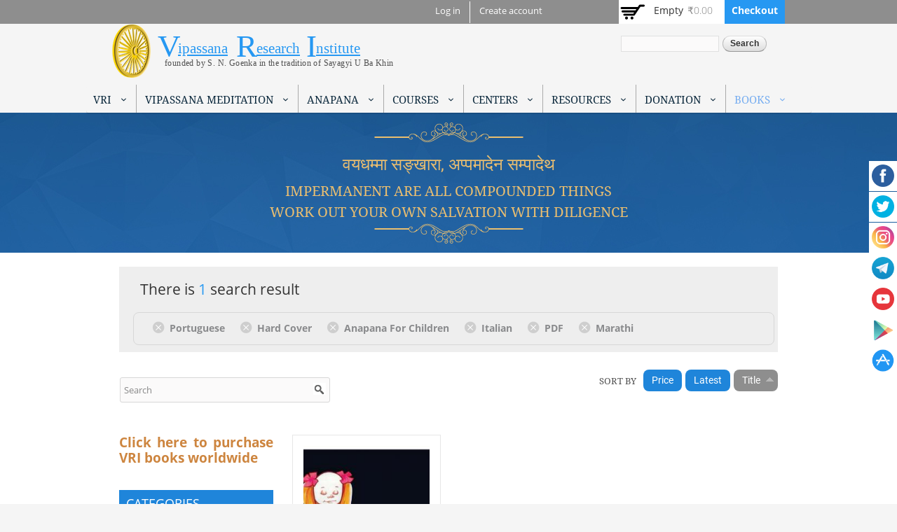

--- FILE ---
content_type: text/html; charset=utf-8
request_url: https://www.vridhamma.org/products?sort=title_field&order=asc&f%5B0%5D=field_product%253Afield_language%3A32&f%5B1%5D=field_product%253Afield_book_type%3AHardcover&f%5B2%5D=field_tags%3A48&f%5B3%5D=field_product%253Afield_language%3A33&f%5B4%5D=field_product%253Afield_book_type%3APdf&f%5B5%5D=field_product%253Afield_language%3A8
body_size: 13461
content:
<!DOCTYPE html>
<html lang="en" dir="ltr">
<head>
  <!--[if IE]><![endif]-->
<meta http-equiv="Content-Type" content="text/html; charset=utf-8" />
<link rel="dns-prefetch" href="//fonts.gstatic.com" />
<link rel="preconnect" href="//fonts.gstatic.com" crossorigin="" />
<link rel="dns-prefetch" href="//fonts.googleapis.com" />
<link rel="preconnect" href="//fonts.googleapis.com" />
<link rel="dns-prefetch" href="//cdn.jsdelivr.net" />
<link rel="preconnect" href="//cdn.jsdelivr.net" />
<meta name="Generator" content="Drupal 7 (http://drupal.org)" />
<link rel="shortcut icon" href="https://www.vridhamma.org/misc/favicon.ico" type="image/vnd.microsoft.icon" />
<meta name="viewport" content="width=device-width, initial-scale=1, maximum-scale=1, minimum-scale=1, user-scalable=no" />
  <meta name="apple-itunes-app" content="app-id=1491766806">
  <meta name="author" content="Vipassana Research Institute">
  <meta name="google-play-app" content="app-id=com.vipassanameditation">
  <title>Vipassana Research Institute</title>  
  <link type="text/css" rel="stylesheet" href="/sites/default/files/advagg_css/css__JqncVjOawp_u-4NtgUJvKrEL_tYRnD7yJj1waf9hGJk__BabK8YkqOdTF97tOE93YkpiMkD6p0HzhDwGKgNKoL8M__EURGBsABZ6S9G6jagcraPnLAI1SullZ5Jd90MyEnWYM.css" media="all" />
<link type="text/css" rel="stylesheet" href="/sites/default/files/advagg_css/css__rU3WLt_-Hlsx2wFCccrso2PbgsJ5Dq6pdDQNUqK9v1Y__jYMOyCwkeeWX4KvLeu7GhjzHVkW5HDKp2hWWBDkyRSE__EURGBsABZ6S9G6jagcraPnLAI1SullZ5Jd90MyEnWYM.css" media="all" />
<link type="text/css" rel="stylesheet" href="/sites/default/files/advagg_css/css__a1sHBDJn8k4OlpL6QQzkSyjJgnubGM_ScDAklf5yrjw__6ZwraVTU8SsC1JmZFPKi4I1670VubwiNBzanYcw7jXo__EURGBsABZ6S9G6jagcraPnLAI1SullZ5Jd90MyEnWYM.css" media="all" />
<link type="text/css" rel="stylesheet" href="/sites/default/files/advagg_css/css__63cO3HRftEUcCKw4U52Bz-3w_TiBv6y0gILhcQo7rfc__rZeYxNVOOO4G9U7gb7O-j7NHkR8LzsmHQ_UMjp4rkYs__EURGBsABZ6S9G6jagcraPnLAI1SullZ5Jd90MyEnWYM.css" media="all" />
<link type="text/css" rel="stylesheet" href="/sites/default/files/advagg_css/css__o2S6fnEBsfrSkJG3zI79eGYgBjEla92jVuXUVjkm5O8__QwhYNsrfpfHFXxH1y3C4lhiW2N5VjKYAThnqrLdJtOw__EURGBsABZ6S9G6jagcraPnLAI1SullZ5Jd90MyEnWYM.css" media="all" />
<link type="text/css" rel="stylesheet" href="/sites/default/files/advagg_css/css__PTsAR4z53jlpqncm8u0B4ew72QjV9OTH2RZoRSONl5A__FJFRGKDgH5x5rw_jbTdPSjM87Mp6sA61AoVABIEtDLc__EURGBsABZ6S9G6jagcraPnLAI1SullZ5Jd90MyEnWYM.css" media="all" />
<link type="text/css" rel="stylesheet" href="/sites/default/files/advagg_css/css__A6N6665QD_7uHNa88KGrf1VRfYRHD5svGgurz5geMl8__BTWp3W9drSse25DdWVDqOTveyoc3yVq9LWdACeGI4Aw__EURGBsABZ6S9G6jagcraPnLAI1SullZ5Jd90MyEnWYM.css" media="all" />
<link type="text/css" rel="stylesheet" href="/sites/default/files/advagg_css/css__evUxgJPEVtX4DcRWOmpgeINK4BXBfHyuEvt4N776oe4__feSvA8gkxGzmShsT7Ntq8fbOqyB1zWqRAufr7GcxHRo__EURGBsABZ6S9G6jagcraPnLAI1SullZ5Jd90MyEnWYM.css" media="all" />
<link type="text/css" rel="stylesheet" href="/sites/default/files/advagg_css/css__Yrz7TcR-BmJ_0w-AQKTXlp-60DuujDMeBn8Xmpekc8E__cW86It863mIlBVHJmsaDLzrPWRyBur07nqnCH2w8Vfw__EURGBsABZ6S9G6jagcraPnLAI1SullZ5Jd90MyEnWYM.css" media="all" />
<link type="text/css" rel="stylesheet" href="/sites/default/files/advagg_css/css__MJpuOC9mErw65A2o0mbzRfZxYSlYVQYitQ0Bs4Fs_BU__OHaQWHE-hC1DvpRx04fsCO7e_H9JDKbpV0MLoUzbeR4__EURGBsABZ6S9G6jagcraPnLAI1SullZ5Jd90MyEnWYM.css" media="all" />
<link type="text/css" rel="stylesheet" href="/sites/default/files/advagg_css/css__u-r_2x6Tqh7ZwdOJn1kpg9o478td2tQWiS83jNRhZbM__o7neQ2LKBKHnIc4BX9RHmSXESaUp42olecs7Qzs1-1Y__EURGBsABZ6S9G6jagcraPnLAI1SullZ5Jd90MyEnWYM.css" media="all" />

<!--[if lte IE 8]>
<link type="text/css" rel="stylesheet" href="/sites/default/files/advagg_css/css__a7QVjJKlTQiFF3iaDC0ln9Wc-n2Qk1rK4MTnFyArBk4__MYWnGVYt-Wz6RSUBj3f2Y06x1pzy1MSAxrBgC3gEdZw__EURGBsABZ6S9G6jagcraPnLAI1SullZ5Jd90MyEnWYM.css" media="all" />
<![endif]-->

<!--[if lte IE 7]>
<link type="text/css" rel="stylesheet" href="/sites/default/files/advagg_css/css__bdyNWx_YT0sdNsZ3pWYM84vU2cjq5iigKNtfmG99e2I__N2ytJmzYGZCsMFt0TICIYtOIXQ1pab0uNiZ3GflR1_Y__EURGBsABZ6S9G6jagcraPnLAI1SullZ5Jd90MyEnWYM.css" media="all" />
<![endif]-->

<!--[if (lt IE 9)&(!IEMobile)]>
<link type="text/css" rel="stylesheet" href="/sites/default/files/advagg_css/css__ibTyTZqUON1AOLIJvQDZ9-6vkUmUyBq7o42sXlzNJck__-NDdEi7yIQYkXT80HE3sfsz9NuZz-JBbyFhJUYXAGmU__EURGBsABZ6S9G6jagcraPnLAI1SullZ5Jd90MyEnWYM.css" media="all" />
<![endif]-->

<!--[if gte IE 9]><!-->
<link type="text/css" rel="stylesheet" href="/sites/default/files/advagg_css/css__ldCjYGPV-rKtDXZsXlIAIrGuNyLqxlDWV-GMLoCUZG0__d8Kan6ss48bfH3LbGBT28X5ZsejSYi_sorJx-yhiORY__EURGBsABZ6S9G6jagcraPnLAI1SullZ5Jd90MyEnWYM.css" media="all" />
<!--<![endif]-->
  <script type="text/javascript">
<!--//--><![CDATA[//><!--
var fonts=document.cookie.split("advaggf");for(var key in fonts){var font=fonts[key].split("="),pos=font[0].indexOf("ont_");-1!==pos&&(window.document.documentElement.className+=" "+font[0].substr(4).replace(/[^a-zA-Z0-9\-]/g,""))}
//--><!]]>
</script>
    <!--[if lt IE 9]><script src="//html5shiv.googlecode.com/svn/trunk/html5.js"></script><![endif]-->
</head>
<body class="html not-front not-logged-in page-products context-books" >
  <div id="skip-link">
    <a href="#main-content" class="element-invisible element-focusable">Skip to main content</a>
  </div>
  <div class="region region-page-top" id="region-page-top">
  <div class="region-inner region-page-top-inner">
      </div>
</div><div class="sticky-container">
    <ul class="sticky">
        <li>
            <img src="/sites/all/themes/vriomega/images/facebook-circle.png" width="32" height="32">
            <p><a href="https://www.facebook.com/Vipassanaorganisation/" target="_blank">Like Us on<br>Facebook</a></p>
        </li>
        <li>
            <img src="/sites/all/themes/vriomega/images/twitter-circle.png" width="32" height="32">
            <p><a href="https://twitter.com/VipassanaOrg" target="_blank">Follow Us on<br>Twitter</a></p>
        </li>
        <li>
            <img src="/sites/all/themes/vriomega/images/instagram-circle.png" width="32" height="32">
            <p><a href="https://www.instagram.com/vipassanaorg/" target="_blank">Follow Us on<br>Instagram</a></p>
        </li>
        <li>
            <img src="/sites/all/themes/vriomega/images/telegram-circle.png" width="32" height="32">
            <p><a href="https://t.me/vipassanaorg" target="_blank">Anapana Telegram</a><br>
            <a href="https://t.me/+lnwlmLBoP5ljZmNl" target="_blank">OS Telegram</a></p>
        </li>
        <li>
            <img src="/sites/all/themes/vriomega/images/youtube-circle.png" width="32" height="32">
            <p><a href="https://www.youtube.com/user/VipassanaOrg" target="_blank">Subscribe on<br>YouYube</a></p>
        </li>
        <li>
            <img src="/sites/all/themes/vriomega/images/play-store.png" width="32" height="32">
            <p><a href="https://play.google.com/store/apps/details?id=com.vipassanameditation" target="_blank">Download Google App on<br>Playstore</a></p>
        </li>
        <li>
            <img src="/sites/all/themes/vriomega/images/appstore-circle.png" width="32" height="32">
            <p><a href="https://apps.apple.com/in/app/vipassanameditation-vri/id1491766806" target="_blank">Download IOS App on<br>Appstore</a></p>
        </li>
    </ul>
</div>

  <div class="page clearfix" id="page">
      <header id="section-header" class="section section-header">
  <div id="zone-user-wrapper" class="zone-wrapper zone-user-wrapper clearfix">  
  <div id="zone-user" class="zone zone-user clearfix container-24">
    <div class="grid-16 region region-user-first" id="region-user-first">
  <div class="region-inner region-user-first-inner">
    <div class="block block-menu block-menu-user-menu block-menu-menu-user-menu odd block-without-title" id="block-menu-menu-user-menu">
  <div class="block-inner clearfix">
                
    <div class="content clearfix">
      <ul class="menu"><li class="first leaf"><a href="/user/login">Log in</a></li>
<li class="last leaf"><a href="/user/register">Create account</a></li>
</ul>    </div>
  </div>
</div>  </div>
</div><div class="grid-8 region region-user-second" id="region-user-second">
  <div class="region-inner region-user-second-inner">
    <div class="block block-views block-shopping-cart-block block-views-shopping-cart-block odd block-without-title" id="block-views-shopping-cart-block">
  <div class="block-inner clearfix">
                
    <div class="content clearfix">
      <div class="view view-shopping-cart view-id-shopping_cart view-display-id-block view-dom-id-93cbb4eea05b87a4afe24da68a980466">
        
  
  
      <div class="view-empty">
      <p>Empty</p>
<div class="line-item-summary">
      <div class="line-item-total">
    <span class="line-item-total-label">Total:</span> <span class="line-item-total-raw">₹0.00</span>
  </div>
    <ul class="links inline"><li class="line-item-summary-checkout first last"><a href="/cart" rel="nofollow">Checkout</a></li></ul></div>
    </div>
  
  
  
  
  
  
</div>    </div>
  </div>
</div>  </div>
</div>  </div>
</div><div id="zone-branding-wrapper" class="zone-wrapper zone-branding-wrapper clearfix">  
  <div id="zone-branding" class="zone zone-branding clearfix container-24">
    <div class="grid-24 region region-branding" id="region-branding">
  <div class="region-inner region-branding-inner">
        <div class="branding-data">
            <div class="logo-img">
        <a href="/" rel="home" title="Vipassana Research Institute"><img src="https://www.vridhamma.org/sites/all/themes/vriomega/logo.png" alt="Vipassana Research Institute" id="logo" /></a>      </div>
                        <hgroup class="site-name-slogan">        
                                <h2 class="site-name element-invisible"><a href="/" title="Home">Vipassana Research Institute</a></h2>
                              </hgroup>
          </div>
        <div class="block block-block block-1 block-block-1 odd block-without-title" id="block-block-1">
  <div class="block-inner clearfix">
                
    <div class="content clearfix">
      <div class="logo-big"><a href="/">V</a></div>
<div class="logo-small smaller"><a href="/">ipassana</a></div>
<div class="logo-big"><a href="/">R</a></div>
<div class="logo-small"><a href="/">esearch</a></div>
<div class="logo-big"><a href="/">I</a></div>
<div class="logo-small"><a href="/">nstitute</a></div>
<div class="logo-mini">founded by S. N. Goenka in the tradition of Sayagyi U Ba Khin</div>
    </div>
  </div>
</div><div class="block block-search block-form block-search-form even block-without-title" id="block-search-form">
  <div class="block-inner clearfix">
                
    <div class="content clearfix">
      <form action="/products?sort=title_field&amp;order=asc&amp;f%5B0%5D=field_product%253Afield_language%3A32&amp;f%5B1%5D=field_product%253Afield_book_type%3AHardcover&amp;f%5B2%5D=field_tags%3A48&amp;f%5B3%5D=field_product%253Afield_language%3A33&amp;f%5B4%5D=field_product%253Afield_book_type%3APdf&amp;f%5B5%5D=field_product%253Afield_language%3A8" method="post" id="search-block-form" accept-charset="UTF-8"><div><div class="container-inline">
      <h2 class="element-invisible">Search form</h2>
    <div class="form-item form-type-textfield form-item-search-block-form">
  <label class="element-invisible" for="edit-search-block-form--2">Search </label>
 <input title="Enter the terms you wish to search for." type="text" id="edit-search-block-form--2" name="search_block_form" value="" size="15" maxlength="128" class="form-text" />
</div>
<div class="form-actions form-wrapper" id="edit-actions"><input type="submit" id="edit-submit" name="op" value="Search" class="form-submit" /></div><input type="hidden" name="form_build_id" value="form-GXI2jngUbkuwIiN0-RpBB0uft9V7TCigp94jtpHd5W0" />
<input type="hidden" name="form_id" value="search_block_form" />
</div>
</div></form>    </div>
  </div>
</div>  </div>
</div>  </div>
</div><div id="zone-menu-wrapper" class="zone-wrapper zone-menu-wrapper clearfix">  
  <div id="zone-menu" class="zone zone-menu clearfix container-24">
    <div class="grid-24 region region-menu" id="region-menu">
  <div class="region-inner region-menu-inner">
    <div class="block block-md-megamenu block-1 block-md-megamenu-1 odd block-without-title" id="block-md-megamenu-1">
  <div class="block-inner clearfix">
                
    <div class="content clearfix">
      <div id="md-megamenu-1" class="md-megamenu md-megamenu-1 md-megamenu-site-main-menu awemenu-nav md-hozirontal-menu">
	<div class="awemenu-container">
				<ul class="awemenu">
			<li class="awemenu-item awemenu-item-level-1 awemenu-item-1-1">
	<a href="" class="awemenu-item-link">
		<span class="awemenu-item-title">VRI</span>	</a>
		<ul class="awemenu-submenu awemenu-dropdown">
		<li class="awemenu-item awemenu-item-level-2 awemenu-item-2-1">
	<a href="/About-VRI" class="awemenu-item-link" target="_self">
		<span class="awemenu-item-title">ABOUT VRI</span>	</a>
	</li><li class="awemenu-item awemenu-item-level-2 awemenu-item-2-2">
	<a href="/Research-Projects" class="awemenu-item-link" target="_self">
		<span class="awemenu-item-title">PROJECTS OF VRI</span>	</a>
	</li><li class="awemenu-item awemenu-item-level-2 awemenu-item-2-3">
	<a href="/Pali-Study-Programs" class="awemenu-item-link" target="none">
		<span class="awemenu-item-title">VRI Academic Courses</span>	</a>
	</li><li class="awemenu-item awemenu-item-level-2 awemenu-item-2-4">
	<a href="/Contact-Us" class="awemenu-item-link" target="_self">
		<span class="awemenu-item-title">Contact Us</span>	</a>
	</li>	</ul>
	</li><li class="awemenu-item awemenu-item-level-1 awemenu-item-1-2">
	<a href="" class="awemenu-item-link">
		<span class="awemenu-item-title">Vipassana Meditation</span>	</a>
		<ul class="awemenu-submenu awemenu-megamenu" data-width="650">
		<li class="awemenu-item">
	<div class="awemenu-megamenu-wrapper">
				<div class="row">
						<div class="col-md-7 col-xs-12">
			    <div>
                <a href="/What-is-Vipassana">WHAT IS VIPASSANA?</a>    </div>
    <div>
                <a href="/Questions-and-Answers-About-the-Technique-of-Vipassana-Meditation">FAQS</a>    </div>
    <div>
                <a href="/Introductory-Videos">Introductory Videos</a>    </div>
    <div>
                <a href="/Code-of-Discipline-for-Vipassana-Courses">Code of Discipline</a>    </div>
    <div>
                <a href="/History-and-Spread-of-Vipassana">History and Spread of Vipassana</a>    </div>
    <div>
                <a href="/Vipassana-in-Society">Vipassana in Society</a>    </div>
    <div>
                <a href="/Related-Websites">Related Websites</a>    </div>
			</div>
						<div class="col-md-5 col-xs-12">
			    <div>
        <p class="message">Chain of Teachers</p>
    </div>
    <div>
                <a href="/Gotama-the-Buddha">Buddha</a>    </div>
    <div>
                <a href="/Ven-Ledi-Sayadaw">Ven Ledi Sayadaw</a>    </div>
    <div>
                <a href="/Saya-Thetgyi">Saya Thetgyi</a>    </div>
    <div>
                <a href="/Sayagyi-U-Ba-Khin">Sayagyi U Ba Khin</a>    </div>
    <div>
                <a href="/S.N.-Goenka">S. N. Goenka</a>    </div>
			</div>
					</div>
			</div>
</li>	</ul>
	</li><li class="awemenu-item awemenu-item-level-1 awemenu-item-1-3">
	<a href="" class="awemenu-item-link">
		<span class="awemenu-item-title">Anapana</span>	</a>
		<ul class="awemenu-submenu awemenu-dropdown">
		<li class="awemenu-item awemenu-item-level-2 awemenu-item-2-1">
	<a href="/What-is-Anapana" class="awemenu-item-link" target="_self">
		<span class="awemenu-item-title">What is Anapana?</span>	</a>
	</li><li class="awemenu-item awemenu-item-level-2 awemenu-item-2-2">
	<a href="/Children-Courses" class="awemenu-item-link" target="_self">
		<span class="awemenu-item-title">Anapana Courses for Children</span>	</a>
	</li><li class="awemenu-item awemenu-item-level-2 awemenu-item-2-3">
	<a href="/Children-Courses-Schedule" class="awemenu-item-link" target="_self">
		<span class="awemenu-item-title">Children Courses Schedule</span>	</a>
	</li><li class="awemenu-item awemenu-item-level-2 awemenu-item-2-4">
	<a href="/FAQs-on-Anapana-Courses-for-Children" class="awemenu-item-link" target="_self">
		<span class="awemenu-item-title">FAQs on Anapana</span>	</a>
	</li><li class="awemenu-item awemenu-item-level-2 awemenu-item-2-5">
	<a href="/History-and-Spread-of-Children-Courses" class="awemenu-item-link" target="_self">
		<span class="awemenu-item-title">Children Courses: History & Spread</span>	</a>
	</li><li class="awemenu-item awemenu-item-level-2 awemenu-item-2-6">
	<a href="/Short-Films" class="awemenu-item-link" target="_self">
		<span class="awemenu-item-title">Short Films</span>	</a>
	</li><li class="awemenu-item awemenu-item-level-2 awemenu-item-2-7">
	<a href="/Procedure-to-Introduce-Anapana-Courses-in-School" class="awemenu-item-link" target="_self">
		<span class="awemenu-item-title">Anapana in Schools</span>	</a>
	</li><li class="awemenu-item awemenu-item-level-2 awemenu-item-2-8">
	<a href="/MITRA-UPAKRAM" class="awemenu-item-link" target="_self">
		<span class="awemenu-item-title">MITRA Project</span>	</a>
	</li>	</ul>
	</li><li class="awemenu-item awemenu-item-level-1 awemenu-item-1-4">
	<a href="" class="awemenu-item-link">
		<span class="awemenu-item-title">Courses</span>	</a>
		<ul class="awemenu-submenu awemenu-dropdown">
		<li class="awemenu-item awemenu-item-level-2 awemenu-item-2-1">
	<a href="https://schedule.vridhamma.org/" class="awemenu-item-link" target="_new">
		<span class="awemenu-item-title">Search for Courses in India</span>	</a>
	</li><li class="awemenu-item awemenu-item-level-2 awemenu-item-2-2">
	<a href="/10-Day-Courses" class="awemenu-item-link" target="_self">
		<span class="awemenu-item-title">10 Day Courses</span>	</a>
	</li><li class="awemenu-item awemenu-item-level-2 awemenu-item-2-3">
	<a href="/Children-Courses" class="awemenu-item-link" target="_self">
		<span class="awemenu-item-title">Children Courses</span>	</a>
	</li><li class="awemenu-item awemenu-item-level-2 awemenu-item-2-4">
	<a href="/Teenagers-Course" class="awemenu-item-link" target="_self">
		<span class="awemenu-item-title">Teenagers Courses</span>	</a>
	</li><li class="awemenu-item awemenu-item-level-2 awemenu-item-2-5">
	<a href="/Courses-in-Prisons" class="awemenu-item-link" target="_self">
		<span class="awemenu-item-title">Courses in Prisons</span>	</a>
	</li><li class="awemenu-item awemenu-item-level-2 awemenu-item-2-6">
	<a href="/Executive-Courses" class="awemenu-item-link" target="_self">
		<span class="awemenu-item-title">Courses for Executives</span>	</a>
	</li><li class="awemenu-item awemenu-item-level-2 awemenu-item-2-7">
	<a href="/Courses-for-Old-Students" class="awemenu-item-link" target="_self">
		<span class="awemenu-item-title">Courses for Old Students</span>	</a>
	</li>	</ul>
	</li><li class="awemenu-item awemenu-item-level-1 awemenu-item-1-5">
	<a href="/Vipassana-Centers" class="awemenu-item-link">
		<span class="awemenu-item-title">Centers</span>	</a>
		<ul class="awemenu-submenu awemenu-dropdown">
		<li class="awemenu-item awemenu-item-level-2 awemenu-item-2-1">
	<a href="/Vipassana-Centers" class="awemenu-item-link" target="_self">
		<span class="awemenu-item-title">Vipassana Centers</span>	</a>
	</li><li class="awemenu-item awemenu-item-level-2 awemenu-item-2-2">
	<a href="/Center-Search" class="awemenu-item-link" target="_self">
		<span class="awemenu-item-title">Search a Center</span>	</a>
	</li><li class="awemenu-item awemenu-item-level-2 awemenu-item-2-3">
	<a href="/vipassana-centres-map" class="awemenu-item-link" target="_self">
		<span class="awemenu-item-title">Map</span>	</a>
	</li>	</ul>
	</li><li class="awemenu-item awemenu-item-level-1 awemenu-item-1-6">
	<a href="" class="awemenu-item-link">
		<span class="awemenu-item-title">Resources</span>	</a>
		<ul class="awemenu-submenu awemenu-dropdown">
		<li class="awemenu-item awemenu-item-level-2 awemenu-item-2-1">
	<a href="https://os.vridhamma.org" class="awemenu-item-link" target="_blank">
		<span class="awemenu-item-title">Old Students</span>	</a>
	</li><li class="awemenu-item awemenu-item-level-2 awemenu-item-2-2">
	<a href="/The-Pali-Primer" class="awemenu-item-link" target="_self">
		<span class="awemenu-item-title">Pali Students</span>	</a>
	</li><li class="awemenu-item awemenu-item-level-2 awemenu-item-2-3">
	<a href="/Assistant-Teachers-Material" class="awemenu-item-link" target="_self">
		<span class="awemenu-item-title">Assistant Teachers</span>	</a>
	</li><li class="awemenu-item awemenu-item-level-2 awemenu-item-2-4">
	<a href="/media?field_category1_value=All&title=" class="awemenu-item-link" target="_self">
		<span class="awemenu-item-title">Videos</span>	</a>
	</li><li class="awemenu-item awemenu-item-level-2 awemenu-item-2-5">
	<a href="/A-store-house-of-answers-by-Shri-S-N-Goenka" class="awemenu-item-link" target="_self">
		<span class="awemenu-item-title">Storehouse of Answers</span>	</a>
	</li><li class="awemenu-item awemenu-item-level-2 awemenu-item-2-6">
	<a href="/Discourses-by-Mr-S-N-Goenka" class="awemenu-item-link" target="_self">
		<span class="awemenu-item-title">Discourses by Mr. S. N. Goenka</span>	</a>
	</li><li class="awemenu-item awemenu-item-level-2 awemenu-item-2-7">
	<a href="/Research-Projects" class="awemenu-item-link" target="_self">
		<span class="awemenu-item-title">Research Projects</span>	</a>
	</li><li class="awemenu-item awemenu-item-level-2 awemenu-item-2-8">
	<a href="/newsletters" class="awemenu-item-link" target="_self">
		<span class="awemenu-item-title">VRI Newsletters</span>	</a>
	</li>	</ul>
	</li><li class="awemenu-item awemenu-item-level-1 awemenu-item-1-7">
	<a href="" class="awemenu-item-link">
		<span class="awemenu-item-title">Donation</span>	</a>
		<ul class="awemenu-submenu awemenu-dropdown">
		<li class="awemenu-item awemenu-item-level-2 awemenu-item-2-1">
	<a href="/donate-online" class="awemenu-item-link" target="_self">
		<span class="awemenu-item-title">Online (Indian Citizens)</span>	</a>
	</li><li class="awemenu-item awemenu-item-level-2 awemenu-item-2-2">
	<a href="/Donation-to-VRI" class="awemenu-item-link" target="_self">
		<span class="awemenu-item-title">Other Methods</span>	</a>
	</li>	</ul>
	</li><li class="awemenu-item awemenu-item-level-1 awemenu-item-1-8 awemenu-active-trail">
	<a href="/books?sort=created&order=desc" class="awemenu-item-link">
		<span class="awemenu-item-title">Books</span>	</a>
		<ul class="awemenu-submenu awemenu-dropdown">
		<li class="awemenu-item awemenu-item-level-2 awemenu-item-2-1">
	<a href="/free-books" class="awemenu-item-link" target="none">
		<span class="awemenu-item-title">Free Books</span>	</a>
	</li><li class="awemenu-item awemenu-item-level-2 awemenu-item-2-2 awemenu-active-trail">
	<a href="/books?sort=created&order=desc" class="awemenu-item-link" target="none">
		<span class="awemenu-item-title">Shop</span>	</a>
	</li>	</ul>
	</li>		</ul>
	</div>
</div>    </div>
  </div>
</div>  </div>
</div>
  </div>
</div><div id="zone-header-wrapper" class="zone-wrapper zone-header-wrapper clearfix">  
  <div id="zone-header" class="zone zone-header clearfix container-24">
    <div class="grid-17 region region-header-first" id="region-header-first">
  <div class="region-inner region-header-first-inner">
    <div class="block block-block block-2 block-block-2 odd block-without-title" id="block-block-2">
  <div class="block-inner clearfix">
                
    <div class="content clearfix">
      <p> </p>
<div class="banner-doha-hindi">वयधम्मा सङ्खारा, अप्पमादेन सम्पादेथ</div>
<div class="banner-doha-english">Impermanent are all compounded things<br />work out your own salvation with diligence</div>
<p> </p>
<p> </p>
<p> </p>
<p> </p>
    </div>
  </div>
</div>  </div>
</div>  </div>
</div></header>    
      <section id="section-content" class="section section-content">
  <div id="zone-preface-wrapper" class="zone-wrapper zone-preface-wrapper clearfix">  
  <div id="zone-preface" class="zone zone-preface clearfix container-24">
    <div class="grid-24 region region-breadcrumb" id="region-breadcrumb">
  <div class="region-inner region-breadcrumb-inner">
    <div class="block block-current-search block-kickstart-search block-current-search-kickstart-search odd block-without-title" id="block-current-search-kickstart-search">
  <div class="block-inner clearfix">
                
    <div class="content clearfix">
      <div class="current-search-item current-search-item-text current-search-item-results"><h3 class="pseudo-breadcrumb-total-results">There is <em>1</em> search result</h3></div><div class="current-search-item current-search-item-active current-search-item-active-items"><div class="item-list"><ul class="pseudo-breadcrumb"><li class="first"><a href="/books?sort=title_field&amp;order=asc&amp;f%5B0%5D=field_product%253Afield_book_type%3AHardcover&amp;f%5B1%5D=field_tags%3A48&amp;f%5B2%5D=field_product%253Afield_language%3A33&amp;f%5B3%5D=field_product%253Afield_book_type%3APdf&amp;f%5B4%5D=field_product%253Afield_language%3A8" rel="nofollow" class="">(-) <span class="element-invisible"> Remove Portuguese filter </span></a>Portuguese</li><li><a href="/books?sort=title_field&amp;order=asc&amp;f%5B0%5D=field_product%253Afield_language%3A32&amp;f%5B1%5D=field_tags%3A48&amp;f%5B2%5D=field_product%253Afield_language%3A33&amp;f%5B3%5D=field_product%253Afield_book_type%3APdf&amp;f%5B4%5D=field_product%253Afield_language%3A8" rel="nofollow" class="">(-) <span class="element-invisible"> Remove Hard Cover filter </span></a>Hard Cover</li><li><a href="/books?sort=title_field&amp;order=asc&amp;f%5B0%5D=field_product%253Afield_language%3A32&amp;f%5B1%5D=field_product%253Afield_book_type%3AHardcover&amp;f%5B2%5D=field_product%253Afield_language%3A33&amp;f%5B3%5D=field_product%253Afield_book_type%3APdf&amp;f%5B4%5D=field_product%253Afield_language%3A8" rel="nofollow" class="">(-) <span class="element-invisible"> Remove Anapana For Children filter </span></a>Anapana For Children</li><li><a href="/books?sort=title_field&amp;order=asc&amp;f%5B0%5D=field_product%253Afield_language%3A32&amp;f%5B1%5D=field_product%253Afield_book_type%3AHardcover&amp;f%5B2%5D=field_tags%3A48&amp;f%5B3%5D=field_product%253Afield_book_type%3APdf&amp;f%5B4%5D=field_product%253Afield_language%3A8" rel="nofollow" class="">(-) <span class="element-invisible"> Remove Italian filter </span></a>Italian</li><li><a href="/books?sort=title_field&amp;order=asc&amp;f%5B0%5D=field_product%253Afield_language%3A32&amp;f%5B1%5D=field_product%253Afield_book_type%3AHardcover&amp;f%5B2%5D=field_tags%3A48&amp;f%5B3%5D=field_product%253Afield_language%3A33&amp;f%5B4%5D=field_product%253Afield_language%3A8" rel="nofollow" class="">(-) <span class="element-invisible"> Remove PDF filter </span></a>PDF</li><li class="last"><a href="/books?sort=title_field&amp;order=asc&amp;f%5B0%5D=field_product%253Afield_language%3A32&amp;f%5B1%5D=field_product%253Afield_book_type%3AHardcover&amp;f%5B2%5D=field_tags%3A48&amp;f%5B3%5D=field_product%253Afield_language%3A33&amp;f%5B4%5D=field_product%253Afield_book_type%3APdf" rel="nofollow" class="">(-) <span class="element-invisible"> Remove Marathi filter </span></a>Marathi</li></ul></div></div>    </div>
  </div>
</div>  </div>
</div><div class="grid-8 region region-preface-second" id="region-preface-second">
  <div class="region-inner region-preface-second-inner">
    <section class="block block-search-api-sorts block-search-sorts block-search-api-sorts-search-sorts odd" id="block-search-api-sorts-search-sorts">
  <div class="block-inner clearfix">
              <h2 class="block-title">Sort by</h2>
            
    <div class="content clearfix">
      <div class="item-list"><ul class="search-api-sorts"><li class="first"><a href="/books?sort=field_product_commerce_price_amount_decimal_asc&amp;order=asc&amp;f%5B0%5D=field_product%253Afield_language%3A32&amp;f%5B1%5D=field_product%253Afield_book_type%3AHardcover&amp;f%5B2%5D=field_tags%3A48&amp;f%5B3%5D=field_product%253Afield_language%3A33&amp;f%5B4%5D=field_product%253Afield_book_type%3APdf&amp;f%5B5%5D=field_product%253Afield_language%3A8" class="sort-item active">Price</a></li><li><a href="/books?sort=created&amp;order=asc&amp;f%5B0%5D=field_product%253Afield_language%3A32&amp;f%5B1%5D=field_product%253Afield_book_type%3AHardcover&amp;f%5B2%5D=field_tags%3A48&amp;f%5B3%5D=field_product%253Afield_language%3A33&amp;f%5B4%5D=field_product%253Afield_book_type%3APdf&amp;f%5B5%5D=field_product%253Afield_language%3A8" class="sort-item active">Latest</a></li><li class="last"><span class="search-api-sort-active">Title <a href="/books?sort=title_field&amp;order=desc&amp;f%5B0%5D=field_product%253Afield_language%3A32&amp;f%5B1%5D=field_product%253Afield_book_type%3AHardcover&amp;f%5B2%5D=field_tags%3A48&amp;f%5B3%5D=field_product%253Afield_language%3A33&amp;f%5B4%5D=field_product%253Afield_book_type%3APdf&amp;f%5B5%5D=field_product%253Afield_language%3A8" class="sort-item active-sort sort-asc active"><img src="https://www.vridhamma.org/misc/arrow-desc.png" width="13" height="13" alt="sort descending" title="sort descending" /></a></span></li></ul></div>    </div>
  </div>
</section>  </div>
</div><div class="grid-8 region region-preface-third" id="region-preface-third">
  <div class="region-inner region-preface-third-inner">
    <div class="block block-views block--exp-display-products-page block-views-exp-display-products-page odd block-without-title" id="block-views-exp-display-products-page">
  <div class="block-inner clearfix">
                
    <div class="content clearfix">
      <form action="/books" method="get" id="views-exposed-form-display-products-page" accept-charset="UTF-8"><div><div class="views-exposed-form">
  <div class="views-exposed-widgets clearfix">
          <div id="edit-search-api-views-fulltext-wrapper" class="views-exposed-widget views-widget-filter-search_api_views_fulltext">
                        <div class="views-widget">
          <div class="form-item form-type-textfield form-item-search-api-views-fulltext">
 <input placeholder="Search" type="text" id="edit-search-api-views-fulltext" name="search_api_views_fulltext" value="" size="26" maxlength="128" class="form-text" />
</div>
        </div>
              </div>
                    <div class="views-exposed-widget views-submit-button">
      <input type="submit" id="edit-submit-display-products" name="" value="Apply" class="form-submit" />    </div>
      </div>
</div>
</div></form>    </div>
  </div>
</div>  </div>
</div>  </div>
</div><div id="zone-content-wrapper" class="zone-wrapper zone-content-wrapper clearfix">  
  <div id="zone-content" class="zone zone-content clearfix container-24">    
        
        <aside class="grid-6 region region-sidebar-first" id="region-sidebar-first">
  <div class="region-inner region-sidebar-first-inner">
    <div class="block block-block block-18 block-block-18 odd block-without-title" id="block-block-18">
  <div class="block-inner clearfix">
                
    <div class="content clearfix">
      <h4><a href="https://www.vridhamma.org/worldwide-publication" style="color:#cd853f;" target="_blank">Click here to purchase VRI books worldwide</a></h4>
    </div>
  </div>
</div><section class="block block-facetapi field_tags block-4mnuqsu9u0f81nbmxnqt67y06gekf0tg block-facetapi-4mnuqsu9u0f81nbmxnqt67y06gekf0tg even" id="block-facetapi-4mnuqsu9u0f81nbmxnqt67y06gekf0tg">
  <div class="block-inner clearfix">
              <h2 class="block-title">Categories</h2>
            
    <div class="content clearfix">
      <div class="item-list"><ul class="facetapi-facetapi-checkbox-links facetapi-facet-field-tags" id="facetapi-facet-search-apiproduct-display-block-field-tags"><li class="leaf first"><a href="/books?sort=title_field&amp;order=asc&amp;f%5B0%5D=field_product%253Afield_language%3A32&amp;f%5B1%5D=field_product%253Afield_book_type%3AHardcover&amp;f%5B2%5D=field_product%253Afield_language%3A33&amp;f%5B3%5D=field_product%253Afield_book_type%3APdf&amp;f%5B4%5D=field_product%253Afield_language%3A8" rel="nofollow" class="facetapi-checkbox facetapi-active" id="facetapi-link--15">(-) <span class="element-invisible"> Remove Anapana For Children filter </span></a>Anapana For Children</li><li class="leaf"><a href="/books?sort=title_field&amp;order=asc&amp;f%5B0%5D=field_product%253Afield_language%3A32&amp;f%5B1%5D=field_product%253Afield_book_type%3AHardcover&amp;f%5B2%5D=field_tags%3A48&amp;f%5B3%5D=field_product%253Afield_language%3A33&amp;f%5B4%5D=field_product%253Afield_book_type%3APdf&amp;f%5B5%5D=field_product%253Afield_language%3A8&amp;f%5B6%5D=field_tags%3A50" rel="nofollow" class="facetapi-checkbox facetapi-inactive" id="facetapi-link--16">Applied Vipassana (7)<span class="element-invisible"> Apply Applied Vipassana filter </span></a></li><li class="leaf"><a href="/books?sort=title_field&amp;order=asc&amp;f%5B0%5D=field_product%253Afield_language%3A32&amp;f%5B1%5D=field_product%253Afield_book_type%3AHardcover&amp;f%5B2%5D=field_tags%3A48&amp;f%5B3%5D=field_product%253Afield_language%3A33&amp;f%5B4%5D=field_product%253Afield_book_type%3APdf&amp;f%5B5%5D=field_product%253Afield_language%3A8&amp;f%5B6%5D=field_tags%3A57" rel="nofollow" class="facetapi-checkbox facetapi-inactive" id="facetapi-link--17">Bestsellers (22)<span class="element-invisible"> Apply Bestsellers filter </span></a></li><li class="leaf"><a href="/books?sort=title_field&amp;order=asc&amp;f%5B0%5D=field_product%253Afield_language%3A32&amp;f%5B1%5D=field_product%253Afield_book_type%3AHardcover&amp;f%5B2%5D=field_tags%3A48&amp;f%5B3%5D=field_product%253Afield_language%3A33&amp;f%5B4%5D=field_product%253Afield_book_type%3APdf&amp;f%5B5%5D=field_product%253Afield_language%3A8&amp;f%5B6%5D=field_tags%3A52" rel="nofollow" class="facetapi-checkbox facetapi-inactive" id="facetapi-link--18">Chain of Teachers (16)<span class="element-invisible"> Apply Chain of Teachers filter </span></a></li><li class="leaf"><a href="/books?sort=title_field&amp;order=asc&amp;f%5B0%5D=field_product%253Afield_language%3A32&amp;f%5B1%5D=field_product%253Afield_book_type%3AHardcover&amp;f%5B2%5D=field_tags%3A48&amp;f%5B3%5D=field_product%253Afield_language%3A33&amp;f%5B4%5D=field_product%253Afield_book_type%3APdf&amp;f%5B5%5D=field_product%253Afield_language%3A8&amp;f%5B6%5D=field_tags%3A54" rel="nofollow" class="facetapi-checkbox facetapi-inactive" id="facetapi-link--19">For old students (7)<span class="element-invisible"> Apply For old students filter </span></a></li><li class="leaf"><a href="/books?sort=title_field&amp;order=asc&amp;f%5B0%5D=field_product%253Afield_language%3A32&amp;f%5B1%5D=field_product%253Afield_book_type%3AHardcover&amp;f%5B2%5D=field_tags%3A48&amp;f%5B3%5D=field_product%253Afield_language%3A33&amp;f%5B4%5D=field_product%253Afield_book_type%3APdf&amp;f%5B5%5D=field_product%253Afield_language%3A8&amp;f%5B6%5D=field_tags%3A53" rel="nofollow" class="facetapi-checkbox facetapi-inactive" id="facetapi-link--20">History &amp; Spread (9)<span class="element-invisible"> Apply History &amp; Spread filter </span></a></li><li class="leaf"><a href="/books?sort=title_field&amp;order=asc&amp;f%5B0%5D=field_product%253Afield_language%3A32&amp;f%5B1%5D=field_product%253Afield_book_type%3AHardcover&amp;f%5B2%5D=field_tags%3A48&amp;f%5B3%5D=field_product%253Afield_language%3A33&amp;f%5B4%5D=field_product%253Afield_book_type%3APdf&amp;f%5B5%5D=field_product%253Afield_language%3A8&amp;f%5B6%5D=field_tags%3A46" rel="nofollow" class="facetapi-checkbox facetapi-inactive" id="facetapi-link--21">Introduction to VIpassana (10)<span class="element-invisible"> Apply Introduction to VIpassana filter </span></a></li><li class="leaf"><a href="/books?sort=title_field&amp;order=asc&amp;f%5B0%5D=field_product%253Afield_language%3A32&amp;f%5B1%5D=field_product%253Afield_book_type%3AHardcover&amp;f%5B2%5D=field_tags%3A48&amp;f%5B3%5D=field_product%253Afield_language%3A33&amp;f%5B4%5D=field_product%253Afield_book_type%3APdf&amp;f%5B5%5D=field_product%253Afield_language%3A8&amp;f%5B6%5D=field_tags%3A51" rel="nofollow" class="facetapi-checkbox facetapi-inactive" id="facetapi-link--22">Life of Vipassana Meditators (29)<span class="element-invisible"> Apply Life of Vipassana Meditators filter </span></a></li><li class="leaf"><a href="/books?sort=title_field&amp;order=asc&amp;f%5B0%5D=field_product%253Afield_language%3A32&amp;f%5B1%5D=field_product%253Afield_book_type%3AHardcover&amp;f%5B2%5D=field_tags%3A48&amp;f%5B3%5D=field_product%253Afield_language%3A33&amp;f%5B4%5D=field_product%253Afield_book_type%3APdf&amp;f%5B5%5D=field_product%253Afield_language%3A8&amp;f%5B6%5D=field_tags%3A47" rel="nofollow" class="facetapi-checkbox facetapi-inactive" id="facetapi-link--23">Newly Arrived (13)<span class="element-invisible"> Apply Newly Arrived filter </span></a></li><li class="leaf"><a href="/books?sort=title_field&amp;order=asc&amp;f%5B0%5D=field_product%253Afield_language%3A32&amp;f%5B1%5D=field_product%253Afield_book_type%3AHardcover&amp;f%5B2%5D=field_tags%3A48&amp;f%5B3%5D=field_product%253Afield_language%3A33&amp;f%5B4%5D=field_product%253Afield_book_type%3APdf&amp;f%5B5%5D=field_product%253Afield_language%3A8&amp;f%5B6%5D=field_tags%3A87" rel="nofollow" class="facetapi-checkbox facetapi-inactive" id="facetapi-link--24">Newly Arrived History &amp; Spread (5)<span class="element-invisible"> Apply Newly Arrived History &amp; Spread filter </span></a></li><li class="leaf last"><a href="/books?sort=title_field&amp;order=asc&amp;f%5B0%5D=field_product%253Afield_language%3A32&amp;f%5B1%5D=field_product%253Afield_book_type%3AHardcover&amp;f%5B2%5D=field_tags%3A48&amp;f%5B3%5D=field_product%253Afield_language%3A33&amp;f%5B4%5D=field_product%253Afield_book_type%3APdf&amp;f%5B5%5D=field_product%253Afield_language%3A8&amp;f%5B6%5D=field_tags%3A49" rel="nofollow" class="facetapi-checkbox facetapi-inactive" id="facetapi-link--25">The Teaching (16)<span class="element-invisible"> Apply The Teaching filter </span></a></li></ul></div>    </div>
  </div>
</section><section class="block block-facetapi field_product_field_book_type block-buf0scgxlc3ptlo0hdtdr1ao7y1mffr5 block-facetapi-buf0scgxlc3ptlo0hdtdr1ao7y1mffr5 odd" id="block-facetapi-buf0scgxlc3ptlo0hdtdr1ao7y1mffr5">
  <div class="block-inner clearfix">
              <h2 class="block-title">Book type</h2>
            
    <div class="content clearfix">
      <div class="item-list"><ul class="facetapi-facetapi-checkbox-links facetapi-facet-field-productfield-book-type" id="facetapi-facet-search-apiproduct-display-block-field-productfield-book-type"><li class="leaf first"><a href="/books?sort=title_field&amp;order=asc&amp;f%5B0%5D=field_product%253Afield_language%3A32&amp;f%5B1%5D=field_product%253Afield_book_type%3AHardcover&amp;f%5B2%5D=field_tags%3A48&amp;f%5B3%5D=field_product%253Afield_language%3A33&amp;f%5B4%5D=field_product%253Afield_language%3A8" rel="nofollow" class="facetapi-checkbox facetapi-active" id="facetapi-link--11">(-) <span class="element-invisible"> Remove PDF filter </span></a>PDF</li><li class="leaf"><a href="/books?sort=title_field&amp;order=asc&amp;f%5B0%5D=field_product%253Afield_language%3A32&amp;f%5B1%5D=field_tags%3A48&amp;f%5B2%5D=field_product%253Afield_language%3A33&amp;f%5B3%5D=field_product%253Afield_book_type%3APdf&amp;f%5B4%5D=field_product%253Afield_language%3A8" rel="nofollow" class="facetapi-checkbox facetapi-zero-results facetapi-active" id="facetapi-link--12">(-) <span class="element-invisible"> Remove Hard Cover filter </span></a>Hard Cover</li><li class="leaf last"><a href="/books?sort=title_field&amp;order=asc&amp;f%5B0%5D=field_product%253Afield_language%3A32&amp;f%5B1%5D=field_product%253Afield_book_type%3AHardcover&amp;f%5B2%5D=field_tags%3A48&amp;f%5B3%5D=field_product%253Afield_language%3A33&amp;f%5B4%5D=field_product%253Afield_book_type%3APdf&amp;f%5B5%5D=field_product%253Afield_language%3A8&amp;f%5B6%5D=field_product%253Afield_book_type%3APaperback" rel="nofollow" class="facetapi-checkbox facetapi-inactive" id="facetapi-link--13">Paperback (1)<span class="element-invisible"> Apply Paperback filter </span></a></li></ul></div>    </div>
  </div>
</section><section class="block block-facetapi field_product_field_language block-bv05qt0d2n792fzhloqxdxps01q3ryl4 block-facetapi-bv05qt0d2n792fzhloqxdxps01q3ryl4 even" id="block-facetapi-bv05qt0d2n792fzhloqxdxps01q3ryl4">
  <div class="block-inner clearfix">
              <h2 class="block-title">Language</h2>
            
    <div class="content clearfix">
      <div class="item-list"><ul class="facetapi-facetapi-links facetapi-facet-field-productfield-language" id="facetapi-facet-search-apiproduct-display-block-field-productfield-language"><li class="leaf first"><a href="/books?sort=title_field&amp;order=asc&amp;f%5B0%5D=field_product%253Afield_language%3A32&amp;f%5B1%5D=field_product%253Afield_book_type%3AHardcover&amp;f%5B2%5D=field_tags%3A48&amp;f%5B3%5D=field_product%253Afield_language%3A33&amp;f%5B4%5D=field_product%253Afield_book_type%3APdf" rel="nofollow" class="facetapi-active" id="facetapi-link">(-) <span class="element-invisible"> Remove Marathi filter </span></a>Marathi</li><li class="leaf"><a href="/books?sort=title_field&amp;order=asc&amp;f%5B0%5D=field_product%253Afield_book_type%3AHardcover&amp;f%5B1%5D=field_tags%3A48&amp;f%5B2%5D=field_product%253Afield_language%3A33&amp;f%5B3%5D=field_product%253Afield_book_type%3APdf&amp;f%5B4%5D=field_product%253Afield_language%3A8" rel="nofollow" class="facetapi-active" id="facetapi-link--2">(-) <span class="element-invisible"> Remove Portuguese filter </span></a>Portuguese</li><li class="leaf"><a href="/books?sort=title_field&amp;order=asc&amp;f%5B0%5D=field_product%253Afield_language%3A32&amp;f%5B1%5D=field_product%253Afield_book_type%3AHardcover&amp;f%5B2%5D=field_tags%3A48&amp;f%5B3%5D=field_product%253Afield_book_type%3APdf&amp;f%5B4%5D=field_product%253Afield_language%3A8" rel="nofollow" class="facetapi-zero-results facetapi-active" id="facetapi-link--3">(-) <span class="element-invisible"> Remove Italian filter </span></a>Italian</li><li class="leaf"><a href="/books?sort=title_field&amp;order=asc&amp;f%5B0%5D=field_product%253Afield_language%3A32&amp;f%5B1%5D=field_product%253Afield_book_type%3AHardcover&amp;f%5B2%5D=field_tags%3A48&amp;f%5B3%5D=field_product%253Afield_language%3A33&amp;f%5B4%5D=field_product%253Afield_book_type%3APdf&amp;f%5B5%5D=field_product%253Afield_language%3A8&amp;f%5B6%5D=field_product%253Afield_language%3A64" rel="nofollow" class="facetapi-inactive" id="facetapi-link--4">Dutch (1)<span class="element-invisible"> Apply Dutch filter </span></a></li><li class="leaf"><a href="/books?sort=title_field&amp;order=asc&amp;f%5B0%5D=field_product%253Afield_language%3A32&amp;f%5B1%5D=field_product%253Afield_book_type%3AHardcover&amp;f%5B2%5D=field_tags%3A48&amp;f%5B3%5D=field_product%253Afield_language%3A33&amp;f%5B4%5D=field_product%253Afield_book_type%3APdf&amp;f%5B5%5D=field_product%253Afield_language%3A8&amp;f%5B6%5D=field_product%253Afield_language%3A3" rel="nofollow" class="facetapi-inactive" id="facetapi-link--5">English (1)<span class="element-invisible"> Apply English filter </span></a></li><li class="leaf"><a href="/books?sort=title_field&amp;order=asc&amp;f%5B0%5D=field_product%253Afield_language%3A32&amp;f%5B1%5D=field_product%253Afield_book_type%3AHardcover&amp;f%5B2%5D=field_tags%3A48&amp;f%5B3%5D=field_product%253Afield_language%3A33&amp;f%5B4%5D=field_product%253Afield_book_type%3APdf&amp;f%5B5%5D=field_product%253Afield_language%3A8&amp;f%5B6%5D=field_product%253Afield_language%3A31" rel="nofollow" class="facetapi-inactive" id="facetapi-link--6">French (1)<span class="element-invisible"> Apply French filter </span></a></li><li class="leaf"><a href="/books?sort=title_field&amp;order=asc&amp;f%5B0%5D=field_product%253Afield_language%3A32&amp;f%5B1%5D=field_product%253Afield_book_type%3AHardcover&amp;f%5B2%5D=field_tags%3A48&amp;f%5B3%5D=field_product%253Afield_language%3A33&amp;f%5B4%5D=field_product%253Afield_book_type%3APdf&amp;f%5B5%5D=field_product%253Afield_language%3A8&amp;f%5B6%5D=field_product%253Afield_language%3A34" rel="nofollow" class="facetapi-inactive" id="facetapi-link--7">German (1)<span class="element-invisible"> Apply German filter </span></a></li><li class="leaf"><a href="/books?sort=title_field&amp;order=asc&amp;f%5B0%5D=field_product%253Afield_language%3A32&amp;f%5B1%5D=field_product%253Afield_book_type%3AHardcover&amp;f%5B2%5D=field_tags%3A48&amp;f%5B3%5D=field_product%253Afield_language%3A33&amp;f%5B4%5D=field_product%253Afield_book_type%3APdf&amp;f%5B5%5D=field_product%253Afield_language%3A8&amp;f%5B6%5D=field_product%253Afield_language%3A4" rel="nofollow" class="facetapi-inactive" id="facetapi-link--8">Gujarati (1)<span class="element-invisible"> Apply Gujarati filter </span></a></li><li class="leaf"><a href="/books?sort=title_field&amp;order=asc&amp;f%5B0%5D=field_product%253Afield_language%3A32&amp;f%5B1%5D=field_product%253Afield_book_type%3AHardcover&amp;f%5B2%5D=field_tags%3A48&amp;f%5B3%5D=field_product%253Afield_language%3A33&amp;f%5B4%5D=field_product%253Afield_book_type%3APdf&amp;f%5B5%5D=field_product%253Afield_language%3A8&amp;f%5B6%5D=field_product%253Afield_language%3A5" rel="nofollow" class="facetapi-inactive" id="facetapi-link--9">Hindi (1)<span class="element-invisible"> Apply Hindi filter </span></a></li><li class="leaf last"><a href="/books?sort=title_field&amp;order=asc&amp;f%5B0%5D=field_product%253Afield_language%3A32&amp;f%5B1%5D=field_product%253Afield_book_type%3AHardcover&amp;f%5B2%5D=field_tags%3A48&amp;f%5B3%5D=field_product%253Afield_language%3A33&amp;f%5B4%5D=field_product%253Afield_book_type%3APdf&amp;f%5B5%5D=field_product%253Afield_language%3A8&amp;f%5B6%5D=field_product%253Afield_language%3A30" rel="nofollow" class="facetapi-inactive" id="facetapi-link--10">Spanish (1)<span class="element-invisible"> Apply Spanish filter </span></a></li></ul></div>    </div>
  </div>
</section><section class="block block-facetapi field_product_category block-h24obdrb0wq0kprw1qaligb7tvlkp7aj block-facetapi-h24obdrb0wq0kprw1qaligb7tvlkp7aj odd" id="block-facetapi-h24obdrb0wq0kprw1qaligb7tvlkp7aj">
  <div class="block-inner clearfix">
              <h2 class="block-title">Product category</h2>
            
    <div class="content clearfix">
      <div class="item-list"><ul class="facetapi-facetapi-checkbox-links facetapi-facet-field-product-category" id="facetapi-facet-search-apiproduct-display-block-field-product-category"><li class="leaf first last"><a href="/books?sort=title_field&amp;order=asc&amp;f%5B0%5D=field_product%253Afield_language%3A32&amp;f%5B1%5D=field_product%253Afield_book_type%3AHardcover&amp;f%5B2%5D=field_tags%3A48&amp;f%5B3%5D=field_product%253Afield_language%3A33&amp;f%5B4%5D=field_product%253Afield_book_type%3APdf&amp;f%5B5%5D=field_product%253Afield_language%3A8&amp;f%5B6%5D=field_product_category%3A1" rel="nofollow" class="facetapi-checkbox facetapi-inactive" id="facetapi-link--14">Books (1)<span class="element-invisible"> Apply Books filter </span></a></li></ul></div>    </div>
  </div>
</section><section class="block block-facetapi field_product_commerce_price_amount_decimal block-tfvaqksorcpdrulxfxdnlqz40xh0nper block-facetapi-tfvaqksorcpdrulxfxdnlqz40xh0nper even" id="block-facetapi-tfvaqksorcpdrulxfxdnlqz40xh0nper">
  <div class="block-inner clearfix">
              <h2 class="block-title">Price</h2>
            
    <div class="content clearfix">
      <div class="search-api-ranges-widget"><form action="/products?sort=title_field&amp;order=asc&amp;f%5B0%5D=field_product%253Afield_language%3A32&amp;f%5B1%5D=field_product%253Afield_book_type%3AHardcover&amp;f%5B2%5D=field_tags%3A48&amp;f%5B3%5D=field_product%253Afield_language%3A33&amp;f%5B4%5D=field_product%253Afield_book_type%3APdf&amp;f%5B5%5D=field_product%253Afield_language%3A8" method="post" id="search-api-ranges-block-slider-view-form-field-productcommerce-priceamount-decimal" accept-charset="UTF-8"><div><p class="text-range"> ranges from 75 to 300</p><div class="yui3-g">
  <div class="yui3-u range-box range-box-left">
    <div class="form-item form-type-textfield form-item-range-from">
  <label for="edit-range-from">From </label>
 <input type="text" id="edit-range-from" name="range-from" value="75" size="10" maxlength="128" class="form-text" />
</div>
  </div>
  <div class="yui3-u range-slider-box">
    <div class="range-slider"></div>  </div>
  <div class="yui3-u range-box range-box-right">
    <div class="form-item form-type-textfield form-item-range-to">
  <label for="edit-range-to">To </label>
 <input type="text" id="edit-range-to" name="range-to" value="300" size="10" maxlength="128" class="form-text" />
</div>
  </div>
</div>
<input type="submit" id="edit-submit--2" name="op" value="Go" class="form-submit" /><input type="hidden" name="range-min" value="75" />
<input type="hidden" name="range-max" value="300" />
<input type="hidden" name="path" value="products" />
<input type="hidden" name="range-field" value="field_product%3Acommerce_price%3Aamount_decimal" />
<input type="hidden" name="delay" value="1500" />
<input type="hidden" name="form_build_id" value="form-phQ9s5Ktpwhv7rrWoVgB2d6jEmgNEz0HO6zK6c9AXhg" />
<input type="hidden" name="form_id" value="search_api_ranges_block_slider_view_form_field_product:commerce_price:amount_decimal" />
</div></form></div>    </div>
  </div>
</section>  </div>
</aside><div class="grid-18 region region-content" id="region-content">
  <div class="region-inner region-content-inner">
    <a id="main-content"></a>
                        <div class="block block-system block-main block-system-main odd block-without-title" id="block-system-main">
  <div class="block-inner clearfix">
                
    <div class="content clearfix">
      <div class="view view-display-products view-id-display_products view-display-id-page view-dom-id-f2d641e10ede55642db9de6d1f09fa4e">
        
  
  
      <div class="view-content">
      <div class="item-list">    <ul class="all-products">          <li class="views-row views-row-1 views-row-odd views-row-first views-row-last"><article class="node node-product-display node-product-type node-product-display node-product-type-product-list node-product-display-product-list node-published node-not-promoted node-not-sticky author-jyoti odd clearfix" id="node-product-display-2748">
  <div class="content clearfix">
    <div class="commerce-product-field commerce-product-field-field-book-images field-field-book-images node-2748-product-field-book-images"><!--
This file is not used by Drupal core, which uses theme functions instead.
See http://api.drupal.org/api/function/theme_field/7 for details.
After copying this file to your theme's folder and customizing it, remove this
HTML comment.
-->
<div class="field field-name-field-book-images field-type-image field-label-hidden">
    <div class="field-items">
          <div class="field-item even"><a href="/node/2748"><img src="https://www.vridhamma.org/sites/default/files/styles/product_medium/public/products/cover%20page-page-001%20%2828%29.jpg?itok=Z1r5cofu" width="230" height="260" alt="" /></a></div>
      </div>
</div>
</div>
  <header>
    <h2 class="field field-name-title-field field-type-text field-label-hidden">
      <a href="/node/2748">The Path of Joy</a>    </h2>
  </header>
<div class="commerce-product-field commerce-product-field-commerce-price field-commerce-price node-2748-product-commerce-price"><!--
This file is not used by Drupal core, which uses theme functions instead.
See http://api.drupal.org/api/function/theme_field/7 for details.
After copying this file to your theme's folder and customizing it, remove this
HTML comment.
-->
<div class="field field-name-commerce-price field-type-commerce-price field-label-hidden">
    <div class="field-items">
          <div class="field-item even"><span class="price_prefix"><p>From</p>
</span> ₹300.00</div>
      </div>
</div>
</div>  </div>
</article>
</li>
      </ul></div>    </div>
  
  
  
  
  
  
</div>    </div>
  </div>
</div>      </div>
</div>  </div>
</div></section>    
  
      <footer id="section-footer" class="section section-footer">
  <div id="zone-footer2-wrapper" class="zone-wrapper zone-footer2-wrapper clearfix">  
  <div id="zone-footer2" class="zone zone-footer2 clearfix container-24">
    <div class="grid-7 region region-footer2-first" id="region-footer2-first">
  <div class="region-inner region-footer2-first-inner">
    <div class="block block-menu block-menu-footer-navigation block-menu-menu-footer-navigation odd block-without-title" id="block-menu-menu-footer-navigation">
  <div class="block-inner clearfix">
                
    <div class="content clearfix">
      <ul class="menu"><li class="first expanded"><span class="nolink">About</span><ul class="menu"><li class="first leaf"><a href="/About-VRI">About us</a></li>
<li class="last collapsed"><a href="/Contact-Us">Contact us</a></li>
</ul></li>
<li class="expanded"><span class="nolink">Policies</span><ul class="menu"><li class="first leaf"><a href="/terms-and-conditions">Terms of use</a></li>
<li class="leaf"><a href="/privacy-policy">Privacy Policy</a></li>
<li class="last leaf"><a href="/shipping-and-returns">Shipping and Returns</a></li>
</ul></li>
<li class="leaf"><span class="nolink">Useful Links</span></li>
<li class="leaf"><a href="/Site-map">Sitemap</a></li>
<li class="leaf"><a href="/Timeline">Timeline</a></li>
<li class="leaf"><a href="/vipassana-centres-map">Map of Vipassana Centers</a></li>
<li class="last leaf"><a href="/Mini-Anapana-Meditation">Mini-Anapana Meditation</a></li>
</ul>    </div>
  </div>
</div>  </div>
</div><div class="grid-9 prefix-8 region region-footer2-second" id="region-footer2-second">
  <div class="region-inner region-footer2-second-inner">
    <div class="block block-block block-15 block-block-15 odd block-without-title" id="block-block-15">
  <div class="block-inner clearfix">
                
    <div class="content clearfix">
      <p>© 2010 VIPASSANA RESEARCH INSTITUTE  All Rights Reserved</p>
    </div>
  </div>
</div>  </div>
</div>  </div>
</div></footer>  </div>  <div class="region region-page-bottom" id="region-page-bottom">
  <div class="region-inner region-page-bottom-inner">
      </div>
</div><script type="text/javascript" src="/sites/default/files/advagg_js/js__reJXJoHtLmqL8-_DVPX3BSe-ntpuTbftbW81SE08wRo__rQaVI3heYo2BXUV133Ia4mgKj3R-xkDs52mhHfLT3rY__EURGBsABZ6S9G6jagcraPnLAI1SullZ5Jd90MyEnWYM.js"></script>
<script type="text/javascript" src="/sites/default/files/advagg_js/js__wk8iRTtiAIlbcDTvhlGmLplZU02m8gpqfbIy3opKyKs__ek8AzPtQ_UmlBg7psg1VIuD8MPGFO9u1ROtjacayrrc__EURGBsABZ6S9G6jagcraPnLAI1SullZ5Jd90MyEnWYM.js"></script>
<script type="text/javascript" src="/sites/default/files/advagg_js/js__LOTzmTjOEyBYTRa73tu6Fj3qY7yfNxJxX3y1JUwojnc__MyFm8b4AOXDl-mTndwodnIvD3HQonUazektInL1IeoE__EURGBsABZ6S9G6jagcraPnLAI1SullZ5Jd90MyEnWYM.js" defer="defer" async="async"></script>
<script type="text/javascript" src="/sites/default/files/advagg_js/js__oiIA1qbHite6JHgwldov_vlkAXvyWvii7EZutYDOBkY__drTLKNLTmWy93XDOQKbS9cfNSIqdCbgjgGwxZzLwlZc__EURGBsABZ6S9G6jagcraPnLAI1SullZ5Jd90MyEnWYM.js"></script>
<script type="text/javascript" src="/sites/default/files/advagg_js/js__x5GXhEhFaFK-DKyQq1WF7cIwTTuaw2In_kLHhZj04r4__ukTLs122ycTZnhsU0mJFKu59kV1bdKI3IiNc5-MPbOw__EURGBsABZ6S9G6jagcraPnLAI1SullZ5Jd90MyEnWYM.js"></script>
<script type="text/javascript" src="/sites/default/files/advagg_js/js__ClmN7jL3cRvlp50tqp-eVkoTXsIBu7nG8s_ikjmV_Oc__o3s90GdaFlCpCwVQ0WGTlp_3NVbQvACsdGNa2pFfHoU__EURGBsABZ6S9G6jagcraPnLAI1SullZ5Jd90MyEnWYM.js"></script>
<script type="text/javascript" src="https://cdn.jsdelivr.net/bootstrap/3.3.6/js/bootstrap.js?t8yj8x"></script>
<script type="text/javascript" src="/sites/default/files/advagg_js/js__X1eKHNv_XOHc7lARGp9WoT12mFHt0lS-lFnudoESVQM__q8e_LPaBi8PF3xkg1gX25Gq8fN7CwlQ9QJWur3Tn9mw__EURGBsABZ6S9G6jagcraPnLAI1SullZ5Jd90MyEnWYM.js"></script>
<script type="text/javascript" src="/sites/default/files/advagg_js/js__P_yfMee_uC8y7aWOQllhK939jBDOX4oU0FN708sg124__zgZEHuaKdLtQJtMSzAr92vHYHNzBw20qNFPEO0-kBz0__EURGBsABZ6S9G6jagcraPnLAI1SullZ5Jd90MyEnWYM.js"></script>
<script type="text/javascript" src="/sites/default/files/advagg_js/js__7igPYxy-KCfbTp0o1-UnuA3P8cNb0As5ibZzeChTyv0__R0E7siT9F0NNv1Z59scAt1iOQdscprHM4XIJ6SATjn4__EURGBsABZ6S9G6jagcraPnLAI1SullZ5Jd90MyEnWYM.js"></script>
<script type="text/javascript" src="/sites/default/files/advagg_js/js__Fr3ogW9TM40WdSZ6a_cExabnBDVhsgk7hgjjkv6z9Js__zOMUblUZ-PPyb-4MXgyY6uZOwDPytjl2liWXI8UCZZg__EURGBsABZ6S9G6jagcraPnLAI1SullZ5Jd90MyEnWYM.js"></script>
<script type="text/javascript" src="/sites/default/files/advagg_js/js__dTRSuW27RiJte-z_L4Px_rno5dZsdWKiU3HtuBiTSmc__qxx0tZ2oz4MKEStUB_CPRHqSQzyJ0TJSjo-52r5f8jw__EURGBsABZ6S9G6jagcraPnLAI1SullZ5Jd90MyEnWYM.js"></script>
<script type="text/javascript" src="/sites/default/files/advagg_js/js__pzqNClx073NLbE4JuIh23DqndUl-sljZ9aB1AkE4hKE__3nPY3kxzypInut-YDgzcEVCcqw2iGFgZrEOng79cIq4__EURGBsABZ6S9G6jagcraPnLAI1SullZ5Jd90MyEnWYM.js" async="async"></script>
<script type="text/javascript" src="/sites/default/files/advagg_js/js__xSwhF0XCOJhp2XP4LqCOgQ8NBreEN_LEqknbFzb-WOc__utx53Tm73lQra6buhl7uUfUe1eHJkTTW2TuknoJXG-A__EURGBsABZ6S9G6jagcraPnLAI1SullZ5Jd90MyEnWYM.js"></script>
<script type="text/javascript" src="/sites/default/files/advagg_js/js__HxTbhN-HTG8H6pU8ZNTXLhmTeg8fhzG_sbeVLz0gBqU__XVOZrC-l1s__UWsCYhSQQTfxp8UqxArG0ecVQR3p0aY__EURGBsABZ6S9G6jagcraPnLAI1SullZ5Jd90MyEnWYM.js" defer="defer" async="async"></script>
<script type="text/javascript" src="/sites/default/files/advagg_js/js__8c_jbBoXJeCtfS_auXMaNZ8pW1r6vg2eYtHpGhr_Z-I__wPhps-HCoD-yVMFpAe2rGj5AEhCURpkMiCfrpXimJOE__EURGBsABZ6S9G6jagcraPnLAI1SullZ5Jd90MyEnWYM.js"></script>
<script type="text/javascript">
<!--//--><![CDATA[//><!--
jQuery.migrateMute=true;jQuery.migrateTrace=false;
//--><!]]>
</script>
<script type="text/javascript">
<!--//--><![CDATA[//><!--
(function($){$(document).ready(function(){$("#md-megamenu-1").aweMenu({trigger:"hover",style:"md-style4",position:"standard",enableAnimation:1,defaultDesktopAnimation:"fadeup",desktopDurationDefault:"500",showArrow:1,hoverTime:500,responsiveWidth:640,mobileTrigger:"click",mobileStyle:"md-mobile-style4",mobileAnimationDuration:300,mobilePosition:"standard",showMobileArrow:1,sticky:0,stickyOffset:".region-page-top|#admin-menu",initialize:function(menu){if(menu.options.sticky)$("#toolbar a.toggle").click(function(event){event.preventDefault();if(menu.stickyActivated){var select=this.options.stickyOffset.split("|");$.each(select,function(index,value){if($(value).length){selectOffset=value;return selectOffset}});menu.$el.css("top",$(selectOffset).offset().top+$(selectOffset).height())}})}})})})(jQuery);
//--><!]]>
</script>
<script type="text/javascript">
<!--//--><![CDATA[//><!--
window.dataLayer = window.dataLayer || [];function gtag(){dataLayer.push(arguments)};gtag("js", new Date());gtag("set", "developer_id.dMDhkMT", true);gtag("config", "G-3639J4R598", {"groups":"default","anonymize_ip":true});
//--><!]]>
</script>
<script type="text/javascript">
<!--//--><![CDATA[//><!--
jQuery.extend(Drupal.settings, {"basePath":"\/","pathPrefix":"","ajaxPageState":{"theme":"vriomega","theme_token":"j0y0zcKCs5Zbb2jS9JdcP_Q4Gebzajh4Mp4M-quU94A","css":{"modules\/system\/system.base.css":1,"modules\/system\/system.menus.css":1,"modules\/system\/system.messages.css":1,"modules\/system\/system.theme.css":1,"misc\/ui\/jquery.ui.core.css":1,"misc\/ui\/jquery.ui.theme.css":1,"misc\/ui\/jquery.ui.accordion.css":1,"misc\/ui\/jquery.ui.button.css":1,"misc\/ui\/jquery.ui.resizable.css":1,"misc\/ui\/jquery.ui.dialog.css":1,"misc\/ui\/jquery.ui.tabs.css":1,"misc\/ui\/jquery.ui.slider.css":1,"modules\/comment\/comment.css":1,"profiles\/commerce_kickstart\/modules\/contrib\/commerce_add_to_cart_confirmation\/css\/commerce_add_to_cart_confirmation.css":1,"profiles\/commerce_kickstart\/modules\/commerce_kickstart\/commerce_kickstart_menus\/commerce_kickstart_menus.css":1,"profiles\/commerce_kickstart\/modules\/contrib\/date\/date_api\/date.css":1,"profiles\/commerce_kickstart\/modules\/contrib\/date\/date_popup\/themes\/datepicker.1.7.css":1,"modules\/field\/theme\/field.css":1,"modules\/node\/node.css":1,"modules\/search\/search.css":1,"modules\/user\/user.css":1,"profiles\/commerce_kickstart\/modules\/contrib\/views\/css\/views.css":1,"sites\/all\/modules\/back_to_top\/css\/back_to_top.css":1,"sites\/all\/modules\/media\/modules\/media_wysiwyg\/css\/media_wysiwyg.base.css":1,"profiles\/commerce_kickstart\/modules\/contrib\/colorbox\/styles\/default\/colorbox_style.css":1,"profiles\/commerce_kickstart\/modules\/contrib\/ctools\/css\/ctools.css":1,"sites\/all\/modules\/jquery_ui_filter\/dialog\/jquery_ui_filter_dialog.css":1,"profiles\/commerce_kickstart\/modules\/contrib\/commerce\/modules\/line_item\/theme\/commerce_line_item.theme.css":1,"sites\/all\/modules\/md_megamenu\/css\/awemenu\/css\/lib\/bootstrap-grid.css":1,"sites\/all\/modules\/md_megamenu\/css\/awemenu\/css\/lib\/font-awesome.min.css":1,"sites\/all\/modules\/md_megamenu\/css\/awemenu\/css\/awemenu.css":1,"sites\/all\/modules\/md_megamenu\/css\/awemenu\/css\/themes.css":1,"sites\/all\/modules\/md_megamenu\/css\/awemenu\/css\/md-megamenu-style.css":1,"profiles\/commerce_kickstart\/modules\/contrib\/facetapi\/facetapi.css":1,"public:\/\/megamenu-1-custom.css":1,"profiles\/commerce_kickstart\/themes\/contrib\/omega\/alpha\/css\/alpha-reset.css":1,"profiles\/commerce_kickstart\/themes\/contrib\/omega\/alpha\/css\/alpha-mobile.css":1,"profiles\/commerce_kickstart\/themes\/contrib\/omega\/alpha\/css\/alpha-alpha.css":1,"profiles\/commerce_kickstart\/themes\/contrib\/omega\/omega\/css\/formalize.css":1,"profiles\/commerce_kickstart\/themes\/contrib\/omega\/omega\/css\/omega-text.css":1,"profiles\/commerce_kickstart\/themes\/contrib\/omega\/omega\/css\/omega-branding.css":1,"profiles\/commerce_kickstart\/themes\/contrib\/omega\/omega\/css\/omega-menu.css":1,"profiles\/commerce_kickstart\/themes\/contrib\/omega\/omega\/css\/omega-forms.css":1,"profiles\/commerce_kickstart\/themes\/contrib\/omega_kickstart\/css\/global.css":1,"profiles\/commerce_kickstart\/themes\/commerce_kickstart_theme\/css\/commerce_kickstart_style.css":1,"sites\/all\/themes\/vriomega\/css\/vriomega_style.css":1,"profiles\/commerce_kickstart\/themes\/contrib\/omega_kickstart\/css\/ie-lte-8.css":1,"profiles\/commerce_kickstart\/themes\/commerce_kickstart_theme\/css\/commerce-kickstart-theme-ie-lte-8.css":1,"profiles\/commerce_kickstart\/themes\/contrib\/omega_kickstart\/css\/ie-lte-7.css":1,"profiles\/commerce_kickstart\/themes\/commerce_kickstart_theme\/css\/commerce-kickstart-theme-ie-lte-7.css":1,"ie::normal::profiles\/commerce_kickstart\/themes\/contrib\/omega_kickstart\/css\/omega-kickstart-alpha-default.css":1,"ie::normal::profiles\/commerce_kickstart\/themes\/contrib\/omega_kickstart\/css\/omega-kickstart-alpha-default-normal.css":1,"ie::normal::profiles\/commerce_kickstart\/themes\/commerce_kickstart_theme\/css\/commerce-kickstart-theme-alpha-default.css":1,"ie::normal::profiles\/commerce_kickstart\/themes\/commerce_kickstart_theme\/css\/commerce-kickstart-theme-alpha-default-normal.css":1,"ie::normal::sites\/all\/themes\/vriomega\/css\/vriomega-alpha-default.css":1,"ie::normal::sites\/all\/themes\/vriomega\/css\/vriomega-alpha-default-normal.css":1,"ie::normal::profiles\/commerce_kickstart\/themes\/contrib\/omega\/alpha\/css\/grid\/alpha_default\/normal\/alpha-default-normal-24.css":1,"narrow::profiles\/commerce_kickstart\/themes\/contrib\/omega_kickstart\/css\/omega-kickstart-alpha-default.css":1,"narrow::profiles\/commerce_kickstart\/themes\/contrib\/omega_kickstart\/css\/omega-kickstart-alpha-default-narrow.css":1,"narrow::profiles\/commerce_kickstart\/themes\/commerce_kickstart_theme\/css\/commerce-kickstart-theme-alpha-default.css":1,"narrow::profiles\/commerce_kickstart\/themes\/commerce_kickstart_theme\/css\/commerce-kickstart-theme-alpha-default-narrow.css":1,"narrow::sites\/all\/themes\/vriomega\/css\/vriomega-alpha-default.css":1,"narrow::sites\/all\/themes\/vriomega\/css\/vriomega-alpha-default-narrow.css":1,"profiles\/commerce_kickstart\/themes\/contrib\/omega\/alpha\/css\/grid\/alpha_default\/narrow\/alpha-default-narrow-24.css":1,"normal::profiles\/commerce_kickstart\/themes\/contrib\/omega_kickstart\/css\/omega-kickstart-alpha-default.css":1,"normal::profiles\/commerce_kickstart\/themes\/contrib\/omega_kickstart\/css\/omega-kickstart-alpha-default-normal.css":1,"normal::profiles\/commerce_kickstart\/themes\/commerce_kickstart_theme\/css\/commerce-kickstart-theme-alpha-default.css":1,"normal::profiles\/commerce_kickstart\/themes\/commerce_kickstart_theme\/css\/commerce-kickstart-theme-alpha-default-normal.css":1,"normal::sites\/all\/themes\/vriomega\/css\/vriomega-alpha-default.css":1,"normal::sites\/all\/themes\/vriomega\/css\/vriomega-alpha-default-normal.css":1,"profiles\/commerce_kickstart\/themes\/contrib\/omega\/alpha\/css\/grid\/alpha_default\/normal\/alpha-default-normal-24.css":1},"js":{"sites\/all\/modules\/jquery_update\/replace\/jquery\/1.12\/jquery.min.js":1,"sites\/all\/modules\/jquery_update\/replace\/jquery-migrate\/1\/jquery-migrate.min.js":1,"misc\/jquery.once.js":1,"misc\/drupal.js":1,"sites\/all\/modules\/jquery_update\/replace\/ui\/ui\/minified\/jquery.ui.core.min.js":1,"sites\/all\/modules\/jquery_update\/replace\/ui\/ui\/minified\/jquery.ui.widget.min.js":1,"sites\/all\/modules\/jquery_update\/replace\/ui\/ui\/minified\/jquery.ui.effect.min.js":1,"sites\/all\/modules\/jquery_update\/replace\/ui\/ui\/minified\/jquery.ui.accordion.min.js":1,"sites\/all\/modules\/jquery_update\/replace\/ui\/ui\/minified\/jquery.ui.button.min.js":1,"sites\/all\/modules\/jquery_update\/replace\/ui\/ui\/minified\/jquery.ui.mouse.min.js":1,"sites\/all\/modules\/jquery_update\/replace\/ui\/ui\/minified\/jquery.ui.draggable.min.js":1,"sites\/all\/modules\/jquery_update\/replace\/ui\/ui\/minified\/jquery.ui.position.min.js":1,"sites\/all\/modules\/jquery_update\/replace\/ui\/ui\/minified\/jquery.ui.resizable.min.js":1,"sites\/all\/modules\/jquery_update\/replace\/ui\/ui\/minified\/jquery.ui.dialog.min.js":1,"sites\/all\/modules\/jquery_update\/replace\/ui\/ui\/minified\/jquery.ui.tabs.min.js":1,"sites\/all\/modules\/jquery_update\/replace\/ui\/ui\/minified\/jquery.ui.slider.min.js":1,"sites\/all\/libraries\/fontfaceobserver\/fontfaceobserver.js":1,"profiles\/commerce_kickstart\/libraries\/selectnav.js\/selectnav.min.js":1,"sites\/all\/modules\/jquery_ui_filter\/jquery_ui_filter.js":1,"profiles\/commerce_kickstart\/modules\/contrib\/commerce_add_to_cart_confirmation\/js\/commerce_add_to_cart_confirmation.js":1,"profiles\/commerce_kickstart\/modules\/commerce_kickstart\/commerce_kickstart_search\/commerce_kickstart_search.js":1,"sites\/all\/modules\/back_to_top\/js\/back_to_top.js":1,"profiles\/commerce_kickstart\/libraries\/colorbox\/jquery.colorbox-min.js":1,"profiles\/commerce_kickstart\/modules\/contrib\/colorbox\/js\/colorbox.js":1,"profiles\/commerce_kickstart\/modules\/contrib\/colorbox\/styles\/default\/colorbox_style.js":1,"profiles\/commerce_kickstart\/modules\/contrib\/colorbox\/js\/colorbox_load.js":1,"sites\/all\/modules\/jquery_ui_filter\/accordion\/jquery_ui_filter_accordion.js":1,"sites\/all\/modules\/jquery_ui_filter\/dialog\/jquery_ui_filter_dialog.js":1,"sites\/all\/modules\/jquery_ui_filter\/tabs\/jquery_ui_filter_tabs.js":1,"sites\/all\/modules\/md_megamenu\/js\/awemenu.min.js":1,"profiles\/commerce_kickstart\/modules\/contrib\/search_api_ranges\/jquery.numeric.js":1,"profiles\/commerce_kickstart\/modules\/contrib\/search_api_ranges\/search_api_ranges.js":1,"sites\/all\/modules\/google_analytics\/googleanalytics.js":1,"sites\/default\/files\/advagg_relocate\/https-www.googletagmanager.com-gtag-js-id-g-3639j4r598.js":1,"https:\/\/cdn.jsdelivr.net\/bootstrap\/3.3.6\/js\/bootstrap.js":1,"profiles\/commerce_kickstart\/modules\/contrib\/facetapi\/facetapi.js":1,"sites\/all\/modules\/advagg\/advagg_font\/advagg_font.js":1,"profiles\/commerce_kickstart\/themes\/contrib\/omega_kickstart\/js\/omega_kickstart.js":1,"profiles\/commerce_kickstart\/themes\/contrib\/omega\/omega\/js\/jquery.formalize.js":1,"profiles\/commerce_kickstart\/themes\/contrib\/omega\/omega\/js\/omega-mediaqueries.js":1}},"colorbox":{"opacity":"0.85","current":"{current} of {total}","previous":"\u00ab Prev","next":"Next \u00bb","close":"Close","maxWidth":"98%","maxHeight":"98%","fixed":true,"mobiledetect":true,"mobiledevicewidth":"480px"},"jQueryUiFilter":{"disabled":0,"accordionHeaderTag":"h3","accordionOptions":{"active":0,"animated":"slide","autoHeight":"false","clearStyle":"true","collapsible":"false","event":"click","scrollTo":0,"history":"false"},"dialogWhitelist":"","dialogOptions":{"closeOnEscape":"true","closeText":"Close","closeButton":"false","dialogClass":"","draggable":"true","height":"auto","hide":"","show":"","width":"auto","maxHeight":"false","maxWidth":"false","minHeight":"150","minWidth":"150","modal":"false","position":"center","resizable":"true","stack":"true","title":"","dialogFeatures":{"form-onsubmit_close":1,"page-logo":0,"page-site_name":0,"page-site_slogan":0,"page-mission":0,"page-main_menu":0,"page-secondary_menu":0,"page-title":1,"page-title_prefix":0,"page-title_suffix":0,"page-tabs":1,"page-breadcrumb":0,"page-action_links":0,"page-feed_icons":0,"page-footer_message":0,"page-regions":0}},"tabsOptions":{"collapsible":"false","event":"click","fx":0,"paging":{"back":"\u0026laquo; Previous","next":"Next \u0026raquo;"},"selected":"","scrollTo":0,"history":"false"},"tabsHeaderTag":"h3"},"urlIsAjaxTrusted":{"\/books":true,"\/products?sort=title_field\u0026order=asc\u0026f%5B0%5D=field_product%253Afield_language%3A32\u0026f%5B1%5D=field_product%253Afield_book_type%3AHardcover\u0026f%5B2%5D=field_tags%3A48\u0026f%5B3%5D=field_product%253Afield_language%3A33\u0026f%5B4%5D=field_product%253Afield_book_type%3APdf\u0026f%5B5%5D=field_product%253Afield_language%3A8":true},"shortcode_wysiwyg":{"current_form":"form-phQ9s5Ktpwhv7rrWoVgB2d6jEmgNEz0HO6zK6c9AXhg"},"facetapi":{"facets":[{"id":"facetapi-facet-search-apiproduct-display-block-field-productcommerce-priceamount-decimal","searcher":"search_api@product_display","realmName":"block","facetName":"field_product:commerce_price:amount_decimal","queryType":null,"widget":"search_api_ranges_ui_slider","showMoreText":"Show more","showFewerText":"Show fewer"},{"limit":"10","id":"facetapi-facet-search-apiproduct-display-block-field-productfield-language","searcher":"search_api@product_display","realmName":"block","facetName":"field_product:field_language","queryType":null,"widget":"facetapi_links","showMoreText":"Show more","showFewerText":"Show fewer"},{"limit":"20","id":"facetapi-facet-search-apiproduct-display-block-field-productfield-book-type","searcher":"search_api@product_display","realmName":"block","facetName":"field_product:field_book_type","queryType":null,"widget":"facetapi_checkbox_links","showMoreText":"Show more","showFewerText":"Show fewer","makeCheckboxes":1},{"limit":20,"id":"facetapi-facet-search-apiproduct-display-block-field-product-category","searcher":"search_api@product_display","realmName":"block","facetName":"field_product_category","queryType":null,"widget":"facetapi_checkbox_links","showMoreText":"Show more","showFewerText":"Show fewer","makeCheckboxes":1},{"limit":"20","id":"facetapi-facet-search-apiproduct-display-block-field-tags","searcher":"search_api@product_display","realmName":"block","facetName":"field_tags","queryType":null,"widget":"facetapi_checkbox_links","showMoreText":"Show more","showFewerText":"Show fewer","makeCheckboxes":1}]},"back_to_top":{"back_to_top_button_trigger":"300","back_to_top_button_text":"Back to top","#attached":{"library":[["system","ui"]]}},"googleanalytics":{"account":["G-3639J4R598"],"trackOutbound":1,"trackMailto":1,"trackDownload":1,"trackDownloadExtensions":"7z|aac|arc|arj|asf|asx|avi|bin|csv|doc(x|m)?|dot(x|m)?|exe|flv|gif|gz|gzip|hqx|jar|jpe?g|js|mp(2|3|4|e?g)|mov(ie)?|msi|msp|pdf|phps|png|ppt(x|m)?|pot(x|m)?|pps(x|m)?|ppam|sld(x|m)?|thmx|qtm?|ra(m|r)?|sea|sit|tar|tgz|torrent|txt|wav|wma|wmv|wpd|xls(x|m|b)?|xlt(x|m)|xlam|xml|z|zip","trackColorbox":1},"advagg_font_cookie":1,"advagg_font_no_fout":0,"omega":{"layouts":{"primary":"normal","order":["narrow","normal"],"queries":{"narrow":"all and (min-width: 740px) and (min-device-width: 740px), (max-device-width: 800px) and (min-width: 740px) and (orientation:landscape)","normal":"all and (min-width: 980px) and (min-device-width: 980px), all and (max-device-width: 1024px) and (min-width: 1024px) and (orientation:landscape)"}}},"advagg_font":{"open-sans":"Open Sans","noto-serif":"Noto Serif","roboto":"Roboto","droid-serif":"Droid Serif"},"commerceAddToCartConfirmation":{"overlayClass":"commerce_add_to_cart_confirmation_overlay","overlayParentSelector":"body"}});
//--><!]]>
</script>
<script type="text/javascript">
<!--//--><![CDATA[//><!--
Drupal.jQueryUiFilter.globalOptions('accordion');
//--><!]]>
</script>
<script defer src="https://static.cloudflareinsights.com/beacon.min.js/vcd15cbe7772f49c399c6a5babf22c1241717689176015" integrity="sha512-ZpsOmlRQV6y907TI0dKBHq9Md29nnaEIPlkf84rnaERnq6zvWvPUqr2ft8M1aS28oN72PdrCzSjY4U6VaAw1EQ==" data-cf-beacon='{"version":"2024.11.0","token":"08fceb7190944499965b8199c8d8342a","r":1,"server_timing":{"name":{"cfCacheStatus":true,"cfEdge":true,"cfExtPri":true,"cfL4":true,"cfOrigin":true,"cfSpeedBrain":true},"location_startswith":null}}' crossorigin="anonymous"></script>
</body>
</html>
